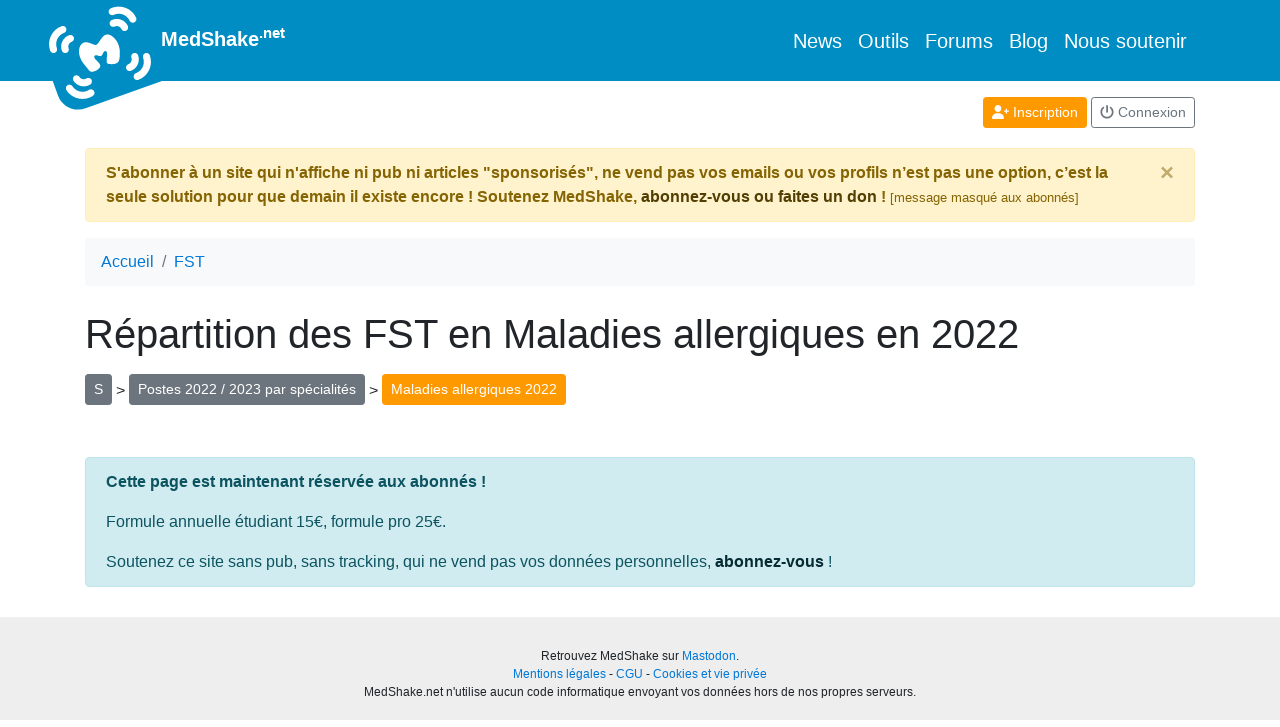

--- FILE ---
content_type: text/javascript
request_url: https://www.medshake.net/js/outils/statsECN/statsECN.js
body_size: 1154
content:
$(document).ready(function() {


	$('body').on("click", '.spe', function() {
		var id = parseInt($(this).attr('data-spe'));
		var nextid = id + 1;
		$('.spe' + id).toggle();
		$(this).toggleClass('speSelected');
		$('#spe' + nextid).toggleClass('nextSpeSelected');
	});
	$('body').on("click", '#seeSpeID', function() {
		var spe = $('#speID').val();
		var chu = $('#chuID').val();
		var annee = $('#anneeID').val();
		if (chu && spe && annee) window.location.href = "/medecine/ECN/statistiques/" + spe + "/" + chu + "/" + annee + "/";
		else if (chu && spe) window.location.href = "/medecine/ECN/statistiques/" + spe + "/" + chu + "/";
		else if (chu && annee) window.location.href = "/medecine/ECN/statistiques/chu/" + chu + "/" + annee + "/";
		else if (annee && spe) window.location.href = "/medecine/ECN/statistiques/" + spe + "/" + annee + "/";
		else if (spe) window.location.href = "/medecine/ECN/statistiques/" + spe + "/";
		else if (chu) window.location.href = "/medecine/ECN/statistiques/chu/" + chu + "/";
		else if (annee) window.location.href = "/medecine/ECN/statistiques/concours-" + annee + "/";
		else alert("Là on ne peut rien faire pour vous ;-) Choisissez au moins une spécialité, un CHU ou une année !");
	});

	//analyseur de rang, clic sur spe
	$('#speAcc').on("click", 'a', function(event) {
		event.preventDefault();
		var bloc = $(this).attr('id');
		$('.divDet').hide();
		$('#'+bloc+'ID').show();
		$('html, body').animate({scrollTop: $('#'+bloc+'ID').offset().top}, 2000);
	});

	$('body').on("click", '#seeRangID', function() {
		var rang = parseInt($('#rangID').val());
		if($.isNumeric(rang)) {
			window.location.href = "/medecine/ECN/statistiques/rang/" + rang + "/";
		} else {
			alert('Entrez un rang !');
		}
	});

	//serie selection pour page spe + année
	if ($('#serieSelect').length) {
		$('#serieSelect').on("click", 'a', function(event) {
			event.preventDefault();
			$('#serieSelect a').addClass('btn-secondary');
			$('#serieSelect a').removeClass('btn-primary');
			$(this).addClass('btn-primary');
			$(this).removeClass('btn-secondary');
			var serie=$(this).attr('data-serie');
			aeval=series[serie];
			jQuery.each(aeval, function(index, item) {
				$('#'+index).text( item );
				if(item == '0') {
					$('#'+index+'Label').attr('style','fill:#999;')
				} else {
					$('#'+index+'Label').removeAttr('style');
				}
			});

		});
	}

	//postes et affectations
	if ($('#chartPostesECNdiv').length) {
		var plot1 = $.jqplot('chartPostesECNdiv', [chartPostesECNdata, chartAffECNdata], {
			seriesDefaults: {
				showMarker: true,
				pointLabels: {
					show: true,
					edgeTolerance: -100
				},
				breakOnNull: true
			},
			series: [{
				label: 'Postes',
				pointLabels: {
					location: 'n'
				}
			}, {
				label: 'Affectations',
				pointLabels: {
					location: 's'
				}
			}],
			legend: {
				drawBorder: false,
				show: true,
				location: 's',
			},
			axes: {
				xaxis: {
					renderer: $.jqplot.DateAxisRenderer,
					tickOptions: {
						formatString: '%Y'
					},
					tickInterval: '1 year',
					min: (chartPostesECNdata[0][0] - 1) + '-01-01'
				}
			},
			grid: {
				background: 'white',
				drawBorder: false,
				shadow: false
			}
		});
	}
	//10 spécailités les plus prisées des 100 premiers candidats
	if ($('#chart10spe100div').length) {
		var plot1 = jQuery.jqplot('chart10spe100div', [chart10spe100data], {
			seriesDefaults: {
				shadow: false,
				renderer: jQuery.jqplot.PieRenderer,
				rendererOptions: {
					fill: true,
					showDataLabels: true,
					startAngle: -180,
					sliceMargin: 4
				}
			},
			legend: {
				shaw: false,
				drawBorder: false,
				location: 'e'
			},
			grid: {
				background: 'white',
				drawBorder: false,
				shadow: false
			},
			highlighter: {
				show: true,
				useAxesFormatters: false,
				tooltipFormatString: '%s'
			}
		});
	}
	//10 chu les plus prisées des 100 premiers candidats
	if ($('#chart10chu100div').length) {
		var plot2 = jQuery.jqplot('chart10chu100div', [chart10chu100data], {
			seriesDefaults: {
				shadow: false,
				renderer: jQuery.jqplot.PieRenderer,
				rendererOptions: {
					fill: true,
					showDataLabels: true,
					startAngle: -180,
					sliceMargin: 4
				}
			},
			legend: {
				drawBorder: false,
				show: false,
				location: 'e'
			},
			grid: {
				background: 'white',
				drawBorder: false,
				shadow: false
			},
			highlighter: {
				show: true,
				useAxesFormatters: false,
				tooltipFormatString: '%s'
			}
		});
	}
	//rangs par spe et par chu
	if ($('#chartRangsSpeChudiv').length) {
		var plot1 = $.jqplot('chartRangsSpeChudiv', [chartRangsSpeChudata], {
			seriesDefaults: {
				showMarker: true,
				pointLabels: {
					show: true,
					edgeTolerance: -100
				},
				breakOnNull: true
			},
			axes: {
				xaxis: {
					renderer: $.jqplot.DateAxisRenderer,
					tickOptions: {
						formatString: '%Y'
					},
					tickInterval: '1 year',
					min: (chartRangsSpeChudata[0][0] - 1) + '-01-01'
				}
			},
			grid: {
				background: 'white',
				drawBorder: false,
				shadow: false
			}
		});
	}
	//rangs par spe
	if ($('#chartRangsSpediv').length) {
		var plot1 = $.jqplot('chartRangsSpediv', [chartRangsSpedata], {
			seriesDefaults: {
				showMarker: true,
				pointLabels: {
					show: true,
					edgeTolerance: -100
				},
				breakOnNull: true
			},
			axes: {
				xaxis: {
					renderer: $.jqplot.DateAxisRenderer,
					tickOptions: {
						formatString: '%Y'
					},
					tickInterval: '1 year',
					min: (chartRangsSpedata[0][0] - 1) + '-01-01'
				}
			},
			grid: {
				background: 'white',
				drawBorder: false,
				shadow: false
			}
		});
	}
	//postes par spe
	if ($('#chartPostesSpediv').length) {
		var plot1 = $.jqplot('chartPostesSpediv', [chartPostesSpedata], {
			seriesDefaults: {
				showMarker: true,
				pointLabels: {
					show: true,
					edgeTolerance: -100
				},
				breakOnNull: true
			},
			axes: {
				xaxis: {
					renderer: $.jqplot.DateAxisRenderer,
					tickOptions: {
						formatString: '%Y'
					},
					tickInterval: '1 year',
					min: (chartPostesSpedata[0][0] - 1) + '-01-01'
				}
			},
			grid: {
				background: 'white',
				drawBorder: false,
				shadow: false
			}
		});
	}
});
